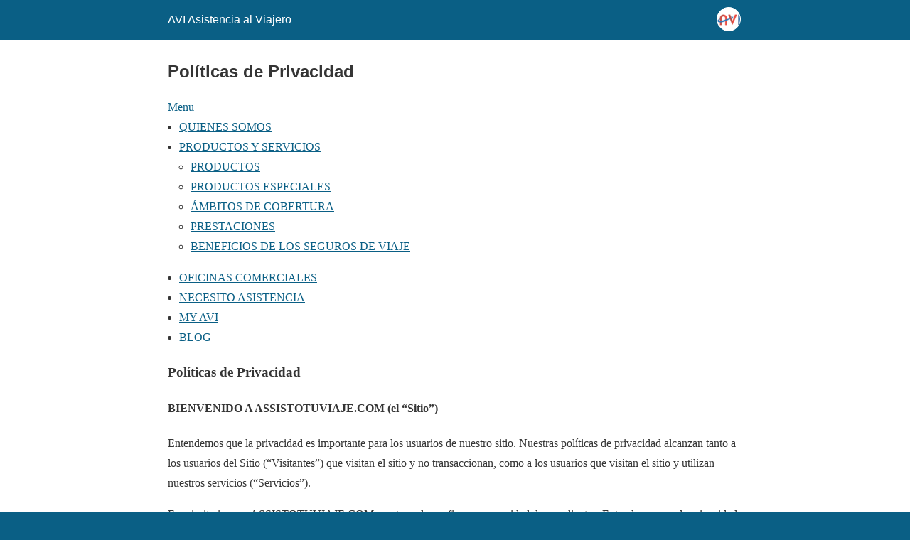

--- FILE ---
content_type: text/html; charset=utf-8
request_url: https://avi-asistenciaalviajero.com/politicas-de-privacidad/?amp=1
body_size: 9677
content:
<!DOCTYPE html>
<html amp lang="es-AR" data-amp-auto-lightbox-disable transformed="self;v=1" i-amphtml-layout="" i-amphtml-no-boilerplate="">
<head><meta charset="utf-8"><meta name="viewport" content="width=device-width,minimum-scale=1"><link rel="preconnect" href="https://cdn.ampproject.org"><style amp-runtime="" i-amphtml-version="012512221826001">html{overflow-x:hidden!important}html.i-amphtml-fie{height:100%!important;width:100%!important}html:not([amp4ads]),html:not([amp4ads]) body{height:auto!important}html:not([amp4ads]) body{margin:0!important}body{-webkit-text-size-adjust:100%;-moz-text-size-adjust:100%;-ms-text-size-adjust:100%;text-size-adjust:100%}html.i-amphtml-singledoc.i-amphtml-embedded{-ms-touch-action:pan-y pinch-zoom;touch-action:pan-y pinch-zoom}html.i-amphtml-fie>body,html.i-amphtml-singledoc>body{overflow:visible!important}html.i-amphtml-fie:not(.i-amphtml-inabox)>body,html.i-amphtml-singledoc:not(.i-amphtml-inabox)>body{position:relative!important}html.i-amphtml-ios-embed-legacy>body{overflow-x:hidden!important;overflow-y:auto!important;position:absolute!important}html.i-amphtml-ios-embed{overflow-y:auto!important;position:static}#i-amphtml-wrapper{overflow-x:hidden!important;overflow-y:auto!important;position:absolute!important;top:0!important;left:0!important;right:0!important;bottom:0!important;margin:0!important;display:block!important}html.i-amphtml-ios-embed.i-amphtml-ios-overscroll,html.i-amphtml-ios-embed.i-amphtml-ios-overscroll>#i-amphtml-wrapper{-webkit-overflow-scrolling:touch!important}#i-amphtml-wrapper>body{position:relative!important;border-top:1px solid transparent!important}#i-amphtml-wrapper+body{visibility:visible}#i-amphtml-wrapper+body .i-amphtml-lightbox-element,#i-amphtml-wrapper+body[i-amphtml-lightbox]{visibility:hidden}#i-amphtml-wrapper+body[i-amphtml-lightbox] .i-amphtml-lightbox-element{visibility:visible}#i-amphtml-wrapper.i-amphtml-scroll-disabled,.i-amphtml-scroll-disabled{overflow-x:hidden!important;overflow-y:hidden!important}amp-instagram{padding:54px 0px 0px!important;background-color:#fff}amp-iframe iframe{box-sizing:border-box!important}[amp-access][amp-access-hide]{display:none}[subscriptions-dialog],body:not(.i-amphtml-subs-ready) [subscriptions-action],body:not(.i-amphtml-subs-ready) [subscriptions-section]{display:none!important}amp-experiment,amp-live-list>[update]{display:none}amp-list[resizable-children]>.i-amphtml-loading-container.amp-hidden{display:none!important}amp-list [fetch-error],amp-list[load-more] [load-more-button],amp-list[load-more] [load-more-end],amp-list[load-more] [load-more-failed],amp-list[load-more] [load-more-loading]{display:none}amp-list[diffable] div[role=list]{display:block}amp-story-page,amp-story[standalone]{min-height:1px!important;display:block!important;height:100%!important;margin:0!important;padding:0!important;overflow:hidden!important;width:100%!important}amp-story[standalone]{background-color:#000!important;position:relative!important}amp-story-page{background-color:#757575}amp-story .amp-active>div,amp-story .i-amphtml-loader-background{display:none!important}amp-story-page:not(:first-of-type):not([distance]):not([active]){transform:translateY(1000vh)!important}amp-autocomplete{position:relative!important;display:inline-block!important}amp-autocomplete>input,amp-autocomplete>textarea{padding:0.5rem;border:1px solid rgba(0,0,0,.33)}.i-amphtml-autocomplete-results,amp-autocomplete>input,amp-autocomplete>textarea{font-size:1rem;line-height:1.5rem}[amp-fx^=fly-in]{visibility:hidden}amp-script[nodom],amp-script[sandboxed]{position:fixed!important;top:0!important;width:1px!important;height:1px!important;overflow:hidden!important;visibility:hidden}
/*# sourceURL=/css/ampdoc.css*/[hidden]{display:none!important}.i-amphtml-element{display:inline-block}.i-amphtml-blurry-placeholder{transition:opacity 0.3s cubic-bezier(0.0,0.0,0.2,1)!important;pointer-events:none}[layout=nodisplay]:not(.i-amphtml-element){display:none!important}.i-amphtml-layout-fixed,[layout=fixed][width][height]:not(.i-amphtml-layout-fixed){display:inline-block;position:relative}.i-amphtml-layout-responsive,[layout=responsive][width][height]:not(.i-amphtml-layout-responsive),[width][height][heights]:not([layout]):not(.i-amphtml-layout-responsive),[width][height][sizes]:not(img):not([layout]):not(.i-amphtml-layout-responsive){display:block;position:relative}.i-amphtml-layout-intrinsic,[layout=intrinsic][width][height]:not(.i-amphtml-layout-intrinsic){display:inline-block;position:relative;max-width:100%}.i-amphtml-layout-intrinsic .i-amphtml-sizer{max-width:100%}.i-amphtml-intrinsic-sizer{max-width:100%;display:block!important}.i-amphtml-layout-container,.i-amphtml-layout-fixed-height,[layout=container],[layout=fixed-height][height]:not(.i-amphtml-layout-fixed-height){display:block;position:relative}.i-amphtml-layout-fill,.i-amphtml-layout-fill.i-amphtml-notbuilt,[layout=fill]:not(.i-amphtml-layout-fill),body noscript>*{display:block;overflow:hidden!important;position:absolute;top:0;left:0;bottom:0;right:0}body noscript>*{position:absolute!important;width:100%;height:100%;z-index:2}body noscript{display:inline!important}.i-amphtml-layout-flex-item,[layout=flex-item]:not(.i-amphtml-layout-flex-item){display:block;position:relative;-ms-flex:1 1 auto;flex:1 1 auto}.i-amphtml-layout-fluid{position:relative}.i-amphtml-layout-size-defined{overflow:hidden!important}.i-amphtml-layout-awaiting-size{position:absolute!important;top:auto!important;bottom:auto!important}i-amphtml-sizer{display:block!important}@supports (aspect-ratio:1/1){i-amphtml-sizer.i-amphtml-disable-ar{display:none!important}}.i-amphtml-blurry-placeholder,.i-amphtml-fill-content{display:block;height:0;max-height:100%;max-width:100%;min-height:100%;min-width:100%;width:0;margin:auto}.i-amphtml-layout-size-defined .i-amphtml-fill-content{position:absolute;top:0;left:0;bottom:0;right:0}.i-amphtml-replaced-content,.i-amphtml-screen-reader{padding:0!important;border:none!important}.i-amphtml-screen-reader{position:fixed!important;top:0px!important;left:0px!important;width:4px!important;height:4px!important;opacity:0!important;overflow:hidden!important;margin:0!important;display:block!important;visibility:visible!important}.i-amphtml-screen-reader~.i-amphtml-screen-reader{left:8px!important}.i-amphtml-screen-reader~.i-amphtml-screen-reader~.i-amphtml-screen-reader{left:12px!important}.i-amphtml-screen-reader~.i-amphtml-screen-reader~.i-amphtml-screen-reader~.i-amphtml-screen-reader{left:16px!important}.i-amphtml-unresolved{position:relative;overflow:hidden!important}.i-amphtml-select-disabled{-webkit-user-select:none!important;-ms-user-select:none!important;user-select:none!important}.i-amphtml-notbuilt,[layout]:not(.i-amphtml-element),[width][height][heights]:not([layout]):not(.i-amphtml-element),[width][height][sizes]:not(img):not([layout]):not(.i-amphtml-element){position:relative;overflow:hidden!important;color:transparent!important}.i-amphtml-notbuilt:not(.i-amphtml-layout-container)>*,[layout]:not([layout=container]):not(.i-amphtml-element)>*,[width][height][heights]:not([layout]):not(.i-amphtml-element)>*,[width][height][sizes]:not([layout]):not(.i-amphtml-element)>*{display:none}amp-img:not(.i-amphtml-element)[i-amphtml-ssr]>img.i-amphtml-fill-content{display:block}.i-amphtml-notbuilt:not(.i-amphtml-layout-container),[layout]:not([layout=container]):not(.i-amphtml-element),[width][height][heights]:not([layout]):not(.i-amphtml-element),[width][height][sizes]:not(img):not([layout]):not(.i-amphtml-element){color:transparent!important;line-height:0!important}.i-amphtml-ghost{visibility:hidden!important}.i-amphtml-element>[placeholder],[layout]:not(.i-amphtml-element)>[placeholder],[width][height][heights]:not([layout]):not(.i-amphtml-element)>[placeholder],[width][height][sizes]:not([layout]):not(.i-amphtml-element)>[placeholder]{display:block;line-height:normal}.i-amphtml-element>[placeholder].amp-hidden,.i-amphtml-element>[placeholder].hidden{visibility:hidden}.i-amphtml-element:not(.amp-notsupported)>[fallback],.i-amphtml-layout-container>[placeholder].amp-hidden,.i-amphtml-layout-container>[placeholder].hidden{display:none}.i-amphtml-layout-size-defined>[fallback],.i-amphtml-layout-size-defined>[placeholder]{position:absolute!important;top:0!important;left:0!important;right:0!important;bottom:0!important;z-index:1}amp-img[i-amphtml-ssr]:not(.i-amphtml-element)>[placeholder]{z-index:auto}.i-amphtml-notbuilt>[placeholder]{display:block!important}.i-amphtml-hidden-by-media-query{display:none!important}.i-amphtml-element-error{background:red!important;color:#fff!important;position:relative!important}.i-amphtml-element-error:before{content:attr(error-message)}i-amp-scroll-container,i-amphtml-scroll-container{position:absolute;top:0;left:0;right:0;bottom:0;display:block}i-amp-scroll-container.amp-active,i-amphtml-scroll-container.amp-active{overflow:auto;-webkit-overflow-scrolling:touch}.i-amphtml-loading-container{display:block!important;pointer-events:none;z-index:1}.i-amphtml-notbuilt>.i-amphtml-loading-container{display:block!important}.i-amphtml-loading-container.amp-hidden{visibility:hidden}.i-amphtml-element>[overflow]{cursor:pointer;position:relative;z-index:2;visibility:hidden;display:initial;line-height:normal}.i-amphtml-layout-size-defined>[overflow]{position:absolute}.i-amphtml-element>[overflow].amp-visible{visibility:visible}template{display:none!important}.amp-border-box,.amp-border-box *,.amp-border-box :after,.amp-border-box :before{box-sizing:border-box}amp-pixel{display:none!important}amp-analytics,amp-auto-ads,amp-story-auto-ads{position:fixed!important;top:0!important;width:1px!important;height:1px!important;overflow:hidden!important;visibility:hidden}amp-story{visibility:hidden!important}html.i-amphtml-fie>amp-analytics{position:initial!important}[visible-when-invalid]:not(.visible),form [submit-error],form [submit-success],form [submitting]{display:none}amp-accordion{display:block!important}@media (min-width:1px){:where(amp-accordion>section)>:first-child{margin:0;background-color:#efefef;padding-right:20px;border:1px solid #dfdfdf}:where(amp-accordion>section)>:last-child{margin:0}}amp-accordion>section{float:none!important}amp-accordion>section>*{float:none!important;display:block!important;overflow:hidden!important;position:relative!important}amp-accordion,amp-accordion>section{margin:0}amp-accordion:not(.i-amphtml-built)>section>:last-child{display:none!important}amp-accordion:not(.i-amphtml-built)>section[expanded]>:last-child{display:block!important}
/*# sourceURL=/css/ampshared.css*/</style><meta name="amp-to-amp-navigation" content="AMP-Redirect-To; AMP.navigateTo"><meta property="og:locale" content="es_ES"><meta property="og:type" content="article"><meta property="og:title" content="Políticas de Privacidad - AVI Asistencia al Viajero"><meta property="og:url" content="https://avi-asistenciaalviajero.com/politicas-de-privacidad/"><meta property="og:site_name" content="AVI Asistencia al Viajero"><meta property="article:modified_time" content="2019-01-18T21:17:59+00:00"><meta name="twitter:card" content="summary_large_image"><meta name="robots" content="index, follow, max-image-preview:large, max-snippet:-1, max-video-preview:-1"><meta name="generator" content="AMP Plugin v2.5.3; mode=reader; theme=legacy"><meta name="generator" content="WordPress 6.0.8"><script async="" src="https://cdn.ampproject.org/v0.mjs" type="module" crossorigin="anonymous"></script><script async nomodule src="https://cdn.ampproject.org/v0.js" crossorigin="anonymous"></script><script src="https://cdn.ampproject.org/v0/amp-analytics-0.1.mjs" async="" custom-element="amp-analytics" type="module" crossorigin="anonymous"></script><script async nomodule src="https://cdn.ampproject.org/v0/amp-analytics-0.1.js" crossorigin="anonymous" custom-element="amp-analytics"></script><style amp-custom="">#amp-mobile-version-switcher{left:0;position:absolute;width:100%;z-index:100}#amp-mobile-version-switcher>a{background-color:#444;border:0;color:#eaeaea;display:block;font-family:-apple-system,BlinkMacSystemFont,Segoe UI,Roboto,Oxygen-Sans,Ubuntu,Cantarell,Helvetica Neue,sans-serif;font-size:16px;font-weight:600;padding:15px 0;text-align:center;-webkit-text-decoration:none;text-decoration:none}#amp-mobile-version-switcher>a:active,#amp-mobile-version-switcher>a:focus,#amp-mobile-version-switcher>a:hover{-webkit-text-decoration:underline;text-decoration:underline}:where(.wp-block-columns.has-background){padding:1.25em 2.375em}ul{box-sizing:border-box}:where(p.has-text-color:not(.has-link-color)) a{color:inherit}:root{--wp--preset--font-size--normal:16px;--wp--preset--font-size--huge:42px}html :where(.has-border-color),html :where([data-amp-original-style*=border-width]){border-style:solid}html :where(amp-img[class*=wp-image-]),html :where(amp-anim[class*=wp-image-]){height:auto;max-width:100%}:where(.wp-block-group.has-background){padding:1.25em 2.375em}amp-img.amp-wp-enforced-sizes{object-fit:contain}amp-img img,amp-img noscript{image-rendering:inherit;object-fit:inherit;object-position:inherit}.amp-wp-enforced-sizes{max-width:100%;margin:0 auto}html{background:#0a5f85}body{background:#fff;color:#353535;font-family:Georgia,"Times New Roman",Times,Serif;font-weight:300;line-height:1.75}p,ul{margin:0 0 1em;padding:0}a,a:visited{color:#0a5f85}a:hover,a:active,a:focus{color:#353535}.amp-wp-header div,.amp-wp-title,.amp-wp-footer p,.back-to-top{font-family:-apple-system,BlinkMacSystemFont,"Segoe UI","Roboto","Oxygen-Sans","Ubuntu","Cantarell","Helvetica Neue",sans-serif}.amp-wp-header{background-color:#0a5f85}.amp-wp-header div{color:#fff;font-size:1em;font-weight:400;margin:0 auto;max-width:calc(840px - 32px);padding:.875em 16px;position:relative}.amp-wp-header a{color:#fff;text-decoration:none}.amp-wp-header .amp-wp-site-icon{background-color:#fff;border:1px solid #fff;border-radius:50%;position:absolute;right:18px;top:10px}.amp-wp-article{color:#353535;font-weight:400;margin:1.5em auto;max-width:840px;overflow-wrap:break-word;word-wrap:break-word}.amp-wp-article-header{align-items:center;align-content:stretch;display:flex;flex-wrap:wrap;justify-content:space-between;margin:1.5em 16px 0}.amp-wp-title{color:#353535;display:block;flex:1 0 100%;font-weight:900;margin:0 0 .625em;width:100%}.amp-wp-article-content{margin:0 16px}.amp-wp-article-content ul{margin-left:1em}.amp-wp-article-content amp-img{margin:0 auto}.amp-wp-footer{border-top:1px solid #c2c2c2;margin:calc(1.5em - 1px) 0 0}.amp-wp-footer div{margin:0 auto;max-width:calc(840px - 32px);padding:1.25em 16px 1.25em;position:relative}.amp-wp-footer h2{font-size:1em;line-height:1.375em;margin:0 0 .5em}.amp-wp-footer p{color:#696969;font-size:.8em;line-height:1.5em;margin:0 85px 0 0}.amp-wp-footer a{text-decoration:none}.back-to-top{bottom:1.275em;font-size:.8em;font-weight:600;line-height:2em;position:absolute;right:16px}.amp-wp-8527c11:not(#_#_#_#_#_){background-repeat:no-repeat;background-image:url("https://avi-asistenciaalviajero.com/wp-content/uploads/2018/11/fondito.jpg");background-attachment:scroll;background-position:center center}.amp-wp-d8ebbac:not(#_#_#_#_#_){background:#d4473d;padding:20px;background-color:#d4473d;border-radius:0px}.amp-wp-23eaca3:not(#_#_#_#_#_){width:300;border-color:#fff}.amp-wp-3f50629:not(#_#_#_#_#_){height:50px}.amp-wp-0c838b8:not(#_#_#_#_#_){font-size:16px;color:#fff}.amp-wp-dde3ecd:not(#_#_#_#_#_){margin-top:30px;margin-bottom:30px}.amp-wp-677fffe:not(#_#_#_#_#_){width:100%;border-color:#fff}.amp-wp-2affafd:not(#_#_#_#_#_){font-size:30px;line-height:30px}

/*# sourceURL=amp-custom.css */</style><link rel="canonical" href="https://avi-asistenciaalviajero.com/politicas-de-privacidad/"><script type="application/ld+json" class="yoast-schema-graph">{"@context":"https://schema.org","@graph":[{"@type":"WebPage","@id":"https://avi-asistenciaalviajero.com/politicas-de-privacidad/","url":"https://avi-asistenciaalviajero.com/politicas-de-privacidad/","name":"Políticas de Privacidad - AVI Asistencia al Viajero","isPartOf":{"@id":"https://avi-asistenciaalviajero.com/#website"},"datePublished":"2018-09-06T18:28:15+00:00","dateModified":"2019-01-18T21:17:59+00:00","breadcrumb":{"@id":"https://avi-asistenciaalviajero.com/politicas-de-privacidad/#breadcrumb"},"inLanguage":"es-AR","potentialAction":[{"@type":"ReadAction","target":["https://avi-asistenciaalviajero.com/politicas-de-privacidad/"]}]},{"@type":"BreadcrumbList","@id":"https://avi-asistenciaalviajero.com/politicas-de-privacidad/#breadcrumb","itemListElement":[{"@type":"ListItem","position":1,"name":"Inicio","item":"https://avi-asistenciaalviajero.com/"},{"@type":"ListItem","position":2,"name":"Políticas de Privacidad"}]},{"@type":"WebSite","@id":"https://avi-asistenciaalviajero.com/#website","url":"https://avi-asistenciaalviajero.com/","name":"AVI Asistencia al Viajero","description":"Aseguramos tu tranquilidad las 24hs en todo el mundo","potentialAction":[{"@type":"SearchAction","target":{"@type":"EntryPoint","urlTemplate":"https://avi-asistenciaalviajero.com/?s={search_term_string}"},"query-input":"required name=search_term_string"}],"inLanguage":"es-AR"}]}</script><title>Políticas de Privacidad - AVI Asistencia al Viajero</title></head>

<body class="">

<header id="top" class="amp-wp-header">
	<div>
		<a href="https://avi-asistenciaalviajero.com/?amp=1">
										<amp-img src="https://avi-asistenciaalviajero.com/wp-content/uploads/2023/04/cropped-favicon-32x32.png" width="32" height="32" class="amp-wp-site-icon amp-wp-enforced-sizes i-amphtml-layout-intrinsic i-amphtml-layout-size-defined" data-hero-candidate="" alt="Site icon" layout="intrinsic" data-hero i-amphtml-ssr i-amphtml-layout="intrinsic"><i-amphtml-sizer slot="i-amphtml-svc" class="i-amphtml-sizer"><img alt="" aria-hidden="true" class="i-amphtml-intrinsic-sizer" role="presentation" src="[data-uri]"></i-amphtml-sizer><img class="i-amphtml-fill-content i-amphtml-replaced-content" decoding="async" alt="Site icon" src="https://avi-asistenciaalviajero.com/wp-content/uploads/2023/04/cropped-favicon-32x32.png"></amp-img>
						<span class="amp-site-title">
				AVI Asistencia al Viajero			</span>
		</a>
	</div>
</header>

<article class="amp-wp-article">
	<header class="amp-wp-article-header">
		<h1 class="amp-wp-title">Políticas de Privacidad</h1>
	</header>

	
	<div class="amp-wp-article-content">
		<div id="sub_menu1" class="av-submenu-container footer_color  avia-builder-el-0  el_before_av_section  avia-builder-el-first   container_wrap fullsize"><div class="container av-menu-mobile-active "><a href="#" class="mobile_menu_toggle" aria-hidden="true" data-av_icon="" data-av_iconfont="entypo-fontello"><span class="av-current-placeholder">Menu</span></a><ul id="menu-menu" class="av-subnav-menu av-submenu-pos-center"><li id="menu-item-171" class="menu-item menu-item-type-custom menu-item-object-custom menu-item-top-level menu-item-top-level-1"><a href="/nosotros?amp=1" itemprop="url"><span class="avia-bullet"></span><span class="avia-menu-text">QUIENES SOMOS</span><span class="avia-menu-fx"><span class="avia-arrow-wrap"><span class="avia-arrow"></span></span></span></a></li>
<li id="menu-item-172" class="menu-item menu-item-type-custom menu-item-object-custom menu-item-has-children menu-item-top-level menu-item-top-level-2"><a href="/productos-y-servicios?amp=1" itemprop="url"><span class="avia-bullet"></span><span class="avia-menu-text">PRODUCTOS Y SERVICIOS</span><span class="avia-menu-fx"><span class="avia-arrow-wrap"><span class="avia-arrow"></span></span></span></a>


<ul class="sub-menu">
	<li id="menu-item-190" class="menu-item menu-item-type-custom menu-item-object-custom"><a href="/productos-y-servicios/seguro-de-viaje/productos/?amp=1" itemprop="url"><span class="avia-bullet"></span><span class="avia-menu-text">PRODUCTOS</span></a></li>
	<li id="menu-item-1618" class="menu-item menu-item-type-post_type menu-item-object-page"><a href="https://avi-asistenciaalviajero.com/productos-y-servicios/seguro-de-viaje/productos-especiales/?amp=1" itemprop="url"><span class="avia-bullet"></span><span class="avia-menu-text">PRODUCTOS ESPECIALES</span></a></li>
	<li id="menu-item-1617" class="menu-item menu-item-type-post_type menu-item-object-page"><a href="https://avi-asistenciaalviajero.com/productos-y-servicios/ambitos-de-cobertura/?amp=1" itemprop="url"><span class="avia-bullet"></span><span class="avia-menu-text">ÁMBITOS DE COBERTURA</span></a></li>
	<li id="menu-item-191" class="menu-item menu-item-type-custom menu-item-object-custom"><a href="/productos-y-servicios/asistencia-al-viajero/prestaciones/?amp=1" itemprop="url"><span class="avia-bullet"></span><span class="avia-menu-text">PRESTACIONES</span></a></li>
	<li id="menu-item-1619" class="menu-item menu-item-type-post_type menu-item-object-page"><a href="https://avi-asistenciaalviajero.com/productos-y-servicios/asistencia-al-viajero/prestaciones/beneficios-de-los-seguros-de-viaje/?amp=1" itemprop="url"><span class="avia-bullet"></span><span class="avia-menu-text">BENEFICIOS DE LOS SEGUROS DE VIAJE</span></a></li>
</ul>
</li>
<li id="menu-item-173" class="menu-item menu-item-type-custom menu-item-object-custom menu-item-top-level menu-item-top-level-3"><a href="/oficinas-comerciales?amp=1" itemprop="url"><span class="avia-bullet"></span><span class="avia-menu-text">OFICINAS COMERCIALES</span><span class="avia-menu-fx"><span class="avia-arrow-wrap"><span class="avia-arrow"></span></span></span></a></li>
<li id="menu-item-174" class="menu-item menu-item-type-custom menu-item-object-custom menu-item-top-level menu-item-top-level-4"><a href="/necesito-asistencia-en-viaje?amp=1" itemprop="url"><span class="avia-bullet"></span><span class="avia-menu-text">NECESITO ASISTENCIA</span><span class="avia-menu-fx"><span class="avia-arrow-wrap"><span class="avia-arrow"></span></span></span></a></li>
<li id="menu-item-175" class="menu-item menu-item-type-custom menu-item-object-custom menu-item-top-level menu-item-top-level-5"><a href="/myassisto?amp=1" itemprop="url"><span class="avia-bullet"></span><span class="avia-menu-text">MY AVI</span><span class="avia-menu-fx"><span class="avia-arrow-wrap"><span class="avia-arrow"></span></span></span></a></li>
<li id="menu-item-2718" class="menu-item menu-item-type-post_type menu-item-object-page menu-item-top-level menu-item-top-level-6"><a href="https://avi-asistenciaalviajero.com/blog/?amp=1" itemprop="url"><span class="avia-bullet"></span><span class="avia-menu-text">BLOG</span><span class="avia-menu-fx"><span class="avia-arrow-wrap"><span class="avia-arrow"></span></span></span></a></li>
</ul></div></div>
<div id="av_section_1" class="avia-section main_color avia-section-default avia-no-border-styling avia-full-stretch avia-bg-style-scroll  avia-builder-el-1  el_after_av_submenu  avia-builder-el-last    av-minimum-height av-minimum-height-100 container_wrap fullsize amp-wp-8527c11" data-section-bg-repeat="stretch" data-amp-original-style="background-repeat: no-repeat; background-image: url(https://avi-asistenciaalviajero.com/wp-content/uploads/2018/11/fondito.jpg);background-attachment: scroll; background-position: center center;"><div class="container"><div class="template-page content  av-content-full alpha units"><div class="post-entry post-entry-type-page post-entry-538"><div class="entry-content-wrapper clearfix">
<div class="flex_column_table av-equal-height-column-flextable -flextable"><div class="flex_column av_one_full  av-animated-generic fade-in  flex_column_table_cell av-equal-height-column av-align-top first  avia-builder-el-2  avia-builder-el-no-sibling    amp-wp-d8ebbac" data-amp-original-style="background: #d4473d; padding:20px; background-color:#d4473d; border-radius:0px;"><section class="av_textblock_section " itemscope="itemscope" itemtype="https://schema.org/CreativeWork"><div class="avia_textblock  av_inherit_color  amp-wp-0c838b8" itemprop="text" data-amp-original-style="font-size:16px; color:#ffffff;"><h1><strong>Políticas de Privacidad</strong></h1>
</div></section>
<div class="hr hr-custom hr-center hr-icon-no   avia-builder-el-4  el_after_av_textblock  el_before_av_textblock   amp-wp-dde3ecd" data-amp-original-style="margin-top:30px; margin-bottom:30px;"><span class="hr-inner   inner-border-av-border-fat amp-wp-23eaca3" data-amp-original-style="width:300; border-color:#ffffff;"><span class="hr-inner-style"></span></span></div>
<section class="av_textblock_section " itemscope="itemscope" itemtype="https://schema.org/CreativeWork"><div class="avia_textblock  " itemprop="text"><div class="page" title="Page 1">
<div class="layoutArea">
<div class="column">
<div class="page" title="Page 1">
<div class="layoutArea">
<div class="column">
<h4>BIENVENIDO A ASSISTOTUVIAJE.COM (el “Sitio”)</h4>
</div>
</div>
</div>
</div>
</div>
</div>
</div></section>
<section class="av_textblock_section " itemscope="itemscope" itemtype="https://schema.org/CreativeWork"><div class="avia_textblock  av_inherit_color  amp-wp-0c838b8" itemprop="text" data-amp-original-style="font-size:16px; color:#ffffff;"><p>Entendemos que la privacidad es importante para los usuarios de nuestro sitio. Nuestras políticas de privacidad alcanzan tanto a los usuarios del Sitio (“Visitantes”) que visitan el sitio y no transaccionan, como a los usuarios que visitan el sitio y utilizan nuestros servicios (“Servicios”).</p>
<p>Es prioritario para ASSISTOTUVIAJE.COM mantener la confianza y seguridad de sus clientes. Entendemos que la privacidad de información es un asunto importante para los clientes y visitantes de nuestro sitio. Ya sea usted un cliente de ASSISTOTUVIAJE.COM o simplemente este visitando nuestro sitio, queremos que usted entienda como protegemos su privacidad en el caso que recolectemos y utilicemos información suya, y los pasos que tomamos para salvaguardar dicha información.</p>
</div></section>
<div class="hr hr-invisible   avia-builder-el-7  el_after_av_textblock  el_before_av_textblock   amp-wp-3f50629" data-amp-original-style="height:50px"><span class="hr-inner "><span class="hr-inner-style"></span></span></div>
<section class="av_textblock_section " itemscope="itemscope" itemtype="https://schema.org/CreativeWork"><div class="avia_textblock  " itemprop="text"><div class="layoutArea">
<div class="column">
<div class="page" title="Page 1">
<div class="layoutArea">
<div class="column">
<h4>INFORMACIÓN DE IDENTIFICACIÓN PERSONAL</h4>
</div>
</div>
</div>
</div>
</div>
</div></section>
<section class="av_textblock_section " itemscope="itemscope" itemtype="https://schema.org/CreativeWork"><div class="avia_textblock  av_inherit_color  amp-wp-0c838b8" itemprop="text" data-amp-original-style="font-size:16px; color:#ffffff;"><div class="page" title="Page 1">
<div class="layoutArea">
<div class="column">
<p>Refiera a cualquier información que identifique o se pueda utilizar para identificar, contactar o localizar a la persona a la que pertenece dicha información, incluyendo pero no limitado a, nombre, dirección, número telefónico, número de fax, dirección de correo electrónico, los perfiles financieros, documento, información de tarjeta de crédito. La Información de Identificación personal no incluye la información que se recoge de forma anónima (es decir, sin la identificación del usuario individual) o información demográfica no conectada a un individuo identificado.</p>
</div>
</div>
</div>
</div></section>
<div class="hr hr-invisible   avia-builder-el-10  el_after_av_textblock  el_before_av_textblock   amp-wp-3f50629" data-amp-original-style="height:50px"><span class="hr-inner "><span class="hr-inner-style"></span></span></div>
<section class="av_textblock_section " itemscope="itemscope" itemtype="https://schema.org/CreativeWork"><div class="avia_textblock  " itemprop="text"><div class="layoutArea">
<div class="column">
<div class="page" title="Page 1">
<div class="layoutArea">
<div class="column">
<h4>¿ES SEGURO ESTE SITIO?</h4>
</div>
</div>
</div>
</div>
</div>
</div></section>
<section class="av_textblock_section " itemscope="itemscope" itemtype="https://schema.org/CreativeWork"><div class="avia_textblock  av_inherit_color  amp-wp-0c838b8" itemprop="text" data-amp-original-style="font-size:16px; color:#ffffff;"><div class="page" title="Page 1">
<div class="layoutArea">
<div class="column">
<div class="page" title="Page 1">
<div class="layoutArea">
<div class="column">
<p>Si, el sitio es seguro. Al enviar datos privados o personales como el número de tarjeta de crédito o dirección residencial al ordenar sus pólizas en esta página web, tenga la tranquilidad de que la transacción es segura.</p>
<p>Su información personal y la información de tarjetas de crédito están protegidas con Secure Sockets Layer (SSL), tecnología de bloqueo que se activa antes que los datos sean enviados a través del Internet (certificado de seguridad).</p>
</div>
</div>
</div>
</div>
</div>
</div>
</div></section>
<div class="avia-image-container  av-styling-    avia-builder-el-13  el_after_av_textblock  el_before_av_textblock   avia-align-center " itemprop="ImageObject" itemscope="itemscope" itemtype="https://schema.org/ImageObject"><div class="avia-image-container-inner"><div class="avia-image-overlay-wrap"><amp-img class="avia_image amp-wp-enforced-sizes i-amphtml-layout-intrinsic i-amphtml-layout-size-defined" src="https://avi-asistenciaalviajero.com/wp-content/uploads/2018/08/secure-x2.png" alt="" title="secure-x2" height="65" width="156" itemprop="thumbnailUrl" layout="intrinsic" i-amphtml-layout="intrinsic"><i-amphtml-sizer slot="i-amphtml-svc" class="i-amphtml-sizer"><img alt="" aria-hidden="true" class="i-amphtml-intrinsic-sizer" role="presentation" src="[data-uri]"></i-amphtml-sizer><noscript><img src="https://avi-asistenciaalviajero.com/wp-content/uploads/2018/08/secure-x2.png" alt="" title="secure-x2" height="65" width="156" itemprop="thumbnailUrl"></noscript></amp-img></div></div></div>
<section class="av_textblock_section " itemscope="itemscope" itemtype="https://schema.org/CreativeWork"><div class="avia_textblock  av_inherit_color  amp-wp-0c838b8" itemprop="text" data-amp-original-style="font-size:16px; color:#ffffff;"><div class="page" title="Page 1">
<div class="layoutArea">
<div class="column">
<div class="page" title="Page 1">
<div class="layoutArea">
<div class="column">
<div class="page" title="Page 1">
<div class="layoutArea">
<div class="column">
<p>Puede determinar si la página que está viendo utiliza la tecnología SSL al ver el ícono del “candado” en la esquina inferior derecha, en la barra de estado del buscador.</p>
<p>Consulte sobre “Preguntas Frecuentes” acerca de la tecnología SSL.</p>
</div>
</div>
</div>
</div>
</div>
</div>
</div>
</div>
</div>
</div></section>
<div class="hr hr-invisible   avia-builder-el-15  el_after_av_textblock  el_before_av_textblock   amp-wp-3f50629" data-amp-original-style="height:50px"><span class="hr-inner "><span class="hr-inner-style"></span></span></div>
<section class="av_textblock_section " itemscope="itemscope" itemtype="https://schema.org/CreativeWork"><div class="avia_textblock  " itemprop="text"><div class="layoutArea">
<div class="column">
<div class="page" title="Page 1">
<div class="layoutArea">
<div class="column">
<h4>INFORMACIÓN GENERAL ACERCA DE SU VISITA A WWW.ASSISTOTUVIAJE.COM:</h4>
</div>
</div>
</div>
</div>
</div>
</div></section>
<section class="av_textblock_section " itemscope="itemscope" itemtype="https://schema.org/CreativeWork"><div class="avia_textblock  av_inherit_color  amp-wp-0c838b8" itemprop="text" data-amp-original-style="font-size:16px; color:#ffffff;"><div class="page" title="Page 1">
<div class="layoutArea">
<div class="column">
<div class="page" title="Page 1">
<div class="layoutArea">
<div class="column">
<div class="page" title="Page 2">
<div class="layoutArea">
<div class="column">
<p>En ASSISTOTUVIAJE.COM, ninguna información personal o información de cuenta es tomada de los servidores cuando un cliente o visitante accede las áreas públicas de nuestro sitio. Aunque utilizamos datos recolectados del sitio para mejorar el contenido y los servicios ofrecidos a nuestros visitantes, tales datos son tomados colectiva y anónimamente y no asociamos información personal con la recolección de estos datos. Datos recolectados pueden incluir: la cantidad de visitantes a nuestro site, las páginas que visitan, el tiempo de duración de su visita, y el nombre del site de donde proviene el visitante (por ejemplo: yahoo.com).</p>
</div>
</div>
</div>
</div>
</div>
</div>
</div>
</div>
</div>
</div></section>
<div class="hr hr-invisible   avia-builder-el-18  el_after_av_textblock  el_before_av_textblock   amp-wp-3f50629" data-amp-original-style="height:50px"><span class="hr-inner "><span class="hr-inner-style"></span></span></div>
<section class="av_textblock_section " itemscope="itemscope" itemtype="https://schema.org/CreativeWork"><div class="avia_textblock  " itemprop="text"><div class="column">
<div class="page" title="Page 1">
<div class="layoutArea">
<div class="column">
<h4>LINKS</h4>
</div>
</div>
</div>
</div>
</div></section>
<section class="av_textblock_section " itemscope="itemscope" itemtype="https://schema.org/CreativeWork"><div class="avia_textblock  av_inherit_color  amp-wp-0c838b8" itemprop="text" data-amp-original-style="font-size:16px; color:#ffffff;"><div class="page" title="Page 1">
<div class="layoutArea">
<div class="column">
<div class="page" title="Page 1">
<div class="layoutArea">
<div class="column">
<div class="page" title="Page 2">
<div class="layoutArea">
<div class="column">
<div class="page" title="Page 2">
<div class="layoutArea">
<div class="column">
<p>El website de ASSISTOTUVIAJE.COM puede contener links a otros sitios, y otros sitios pueden enlazar a nuestro sitio. Websites que enlazan a nuestro sitio pueden tener prácticas de privacidad diferentes a las nuestras. Esta Declaración de Privacidad del Website aplica solamente a la información recolectada en nuestro sitio.</p>
<p>ASSISTOTUVIAJE.COM no es responsable por las políticas de privacidad o el contenido de los sitios accedidos por medio de enlaces en nuestro sitio, y no tenemos control sobre el uso o protección de la información provista por usted o recolectada por esos sitios.</p>
<p>Si elige acceder a otros sitios por medio de un enlace, puede que se le pida registrarse u otra información. Por favor tenga en cuenta que la información que usted provee es a un tercer partido, y debe familiarizarse con la política de privacidad provista por ese tercer partido.</p>
</div>
</div>
</div>
</div>
</div>
</div>
</div>
</div>
</div>
</div>
</div>
</div>
</div></section>
<div class="hr hr-invisible   avia-builder-el-21  el_after_av_textblock  el_before_av_textblock   amp-wp-3f50629" data-amp-original-style="height:50px"><span class="hr-inner "><span class="hr-inner-style"></span></span></div>
<section class="av_textblock_section " itemscope="itemscope" itemtype="https://schema.org/CreativeWork"><div class="avia_textblock  " itemprop="text"><div class="column">
<div class="page" title="Page 1">
<div class="layoutArea">
<div class="column">
<h4>INFORMACIÓN PERSONAL NO-PÚBLICA:</h4>
</div>
</div>
</div>
</div>
</div></section>
<section class="av_textblock_section " itemscope="itemscope" itemtype="https://schema.org/CreativeWork"><div class="avia_textblock  av_inherit_color  amp-wp-0c838b8" itemprop="text" data-amp-original-style="font-size:16px; color:#ffffff;"><div class="page" title="Page 1">
<div class="layoutArea">
<div class="column">
<div class="page" title="Page 1">
<div class="layoutArea">
<div class="column">
<div class="page" title="Page 2">
<div class="layoutArea">
<div class="column">
<div class="page" title="Page 2">
<div class="layoutArea">
<div class="column">
<div class="page" title="Page 2">
<div class="layoutArea">
<div class="column">
<p>En el caso que un visitante de ASSISTOTUVIAJE.COM provea información personal no-publica (por ejemplo: nombre, dirección, número de teléfono, dirección de e-mail) con el propósito de recibir información acerca de nuestros productos y servicios, o si usted es un cliente de ASSISTOTUVIAJE.COM y obtenemos información personal de usted o de otras fuentes de información no-publica para proveerle nuestros productos y servicios, tomamos los siguientes pasos para salvaguardar tal información personal.</p>
<p>Procedimientos para seguridad:</p>
<p>ASSISTOTUVIAJE.COM limita el acceso a su información personal a la Gerencia y a aquellos empleados que necesitan saber esa información para poder proveer los productos y servicios que usted recibe de nosotros.</p>
</div>
</div>
</div>
</div>
</div>
</div>
</div>
</div>
</div>
</div>
</div>
</div>
</div>
</div>
</div>
</div></section>
<div class="hr hr-invisible   avia-builder-el-24  el_after_av_textblock  el_before_av_textblock   amp-wp-3f50629" data-amp-original-style="height:50px"><span class="hr-inner "><span class="hr-inner-style"></span></span></div>
<section class="av_textblock_section " itemscope="itemscope" itemtype="https://schema.org/CreativeWork"><div class="avia_textblock  " itemprop="text"><div class="column">
<div class="page" title="Page 1">
<div class="layoutArea">
<div class="column">
<h4>¿QUÉ OPCIONES ESTÁN DISPONIBLES PARA LOS VISITANTES RESPECTO A LA RECOPILACIÓN, USO Y DISTRIBUCIÓN DE LA INFORMACIÓN?</h4>
</div>
</div>
</div>
</div>
</div></section>
<section class="av_textblock_section " itemscope="itemscope" itemtype="https://schema.org/CreativeWork"><div class="avia_textblock  av_inherit_color  amp-wp-0c838b8" itemprop="text" data-amp-original-style="font-size:16px; color:#ffffff;"><div class="page" title="Page 1">
<div class="layoutArea">
<div class="column">
<div class="page" title="Page 1">
<div class="layoutArea">
<div class="column">
<div class="page" title="Page 2">
<div class="layoutArea">
<div class="column">
<div class="page" title="Page 2">
<div class="layoutArea">
<div class="column">
<div class="page" title="Page 2">
<div class="layoutArea">
<div class="column">
<div class="page" title="Page 2">
<div class="layoutArea">
<div class="column">
<p>Los visitantes y clientes pueden optar por no recibir información no solicitada o de ser contactados por nosotros y / o nuestros proveedores y organismos afiliados al responder a mensajes de correo electrónico con las instrucciones, o contactándonos en <a href="mailto:INFO@ASSISTOTUVIAJE.COM">INFO@ASSISTOTUVIAJE.COM</a></p>
</div>
</div>
</div>
</div>
</div>
</div>
</div>
</div>
</div>
</div>
</div>
</div>
</div>
</div>
</div>
</div>
</div>
</div>
</div></section>
<div class="hr hr-invisible   avia-builder-el-27  el_after_av_textblock  el_before_av_textblock   amp-wp-3f50629" data-amp-original-style="height:50px"><span class="hr-inner "><span class="hr-inner-style"></span></span></div>
<section class="av_textblock_section " itemscope="itemscope" itemtype="https://schema.org/CreativeWork"><div class="avia_textblock  " itemprop="text"><div class="column">
<div class="page" title="Page 1">
<div class="layoutArea">
<div class="column">
<h4>¿PUEDE UN VISITANTE SUPRIMIR O DESACTIVAR LA INFORMACIÓN DE IDENTIFICACIÓN PERSONAL RECOGIDA POR EL SITIO?</h4>
</div>
</div>
</div>
</div>
</div></section>
<section class="av_textblock_section " itemscope="itemscope" itemtype="https://schema.org/CreativeWork"><div class="avia_textblock  av_inherit_color  amp-wp-0c838b8" itemprop="text" data-amp-original-style="font-size:16px; color:#ffffff;"><div class="page" title="Page 1">
<div class="layoutArea">
<div class="column">
<div class="page" title="Page 1">
<div class="layoutArea">
<div class="column">
<div class="page" title="Page 2">
<div class="layoutArea">
<div class="column">
<div class="page" title="Page 2">
<div class="layoutArea">
<div class="column">
<div class="page" title="Page 2">
<div class="layoutArea">
<div class="column">
<div class="page" title="Page 2">
<div class="layoutArea">
<div class="column">
<div class="page" title="Page 2">
<div class="layoutArea">
<div class="column">
<p>Ofrecemos a los visitantes y clientes un mecanismo para eliminar / desactivar la información de identificación personal de la base de datos del sitio poniéndose en contacto con <a href="mailto:INFO@ASSISTOTUVIAJE.COM">INFO@ASSISTOTUVIAJE.COM</a>. Sin embargo, debido a las copias de seguridad y registros de eliminación, puede ser imposible eliminar la entrada de un visitante sin la retención de cierta información residual. Un individuo que solicite la eliminación de la información de identificación personal tendrá esta información suprimida funcionalmente, y no vamos a vender, transferir o utilizar la información de identificación personal sobre dicha persona en adelante.</p>
</div>
</div>
</div>
</div>
</div>
</div>
</div>
</div>
</div>
</div>
</div>
</div>
</div>
</div>
</div>
</div>
</div>
</div>
</div>
</div>
</div>
</div></section>
<div class="hr hr-invisible   avia-builder-el-30  el_after_av_textblock  el_before_av_textblock   amp-wp-3f50629" data-amp-original-style="height:50px"><span class="hr-inner "><span class="hr-inner-style"></span></span></div>
<section class="av_textblock_section " itemscope="itemscope" itemtype="https://schema.org/CreativeWork"><div class="avia_textblock  " itemprop="text"><div class="column">
<div class="page" title="Page 1">
<div class="layoutArea">
<div class="column">
<h4>¿QUÉ SUCEDE SI CAMBIA LA POLÍTICA DE PRIVACIDAD?</h4>
</div>
</div>
</div>
</div>
</div></section>
<section class="av_textblock_section " itemscope="itemscope" itemtype="https://schema.org/CreativeWork"><div class="avia_textblock  av_inherit_color  amp-wp-0c838b8" itemprop="text" data-amp-original-style="font-size:16px; color:#ffffff;"><div class="page" title="Page 1">
<div class="layoutArea">
<div class="column">
<div class="page" title="Page 1">
<div class="layoutArea">
<div class="column">
<div class="page" title="Page 2">
<div class="layoutArea">
<div class="column">
<div class="page" title="Page 2">
<div class="layoutArea">
<div class="column">
<div class="page" title="Page 2">
<div class="layoutArea">
<div class="column">
<div class="page" title="Page 2">
<div class="layoutArea">
<div class="column">
<div class="page" title="Page 2">
<div class="layoutArea">
<div class="column">
<div class="page" title="Page 2">
<div class="layoutArea">
<div class="column">
<p>Informaremos a nuestros visitantes y clientes sobre cambios a nuestra política de privacidad mediante la publicación de dichos cambios en el sitio. Sin embargo, si estamos cambiando nuestra política de privacidad de una forma que podría causar la divulgación de información personal identificable que un visitante o un cliente ha solicitado previamente no dar a conocer, nos pondremos en contacto los visitantes o clientes para que puedan evitar dicha divulgación.</p>
</div>
</div>
</div>
</div>
</div>
</div>
</div>
</div>
</div>
</div>
</div>
</div>
</div>
</div>
</div>
</div>
</div>
</div>
</div>
</div>
</div>
</div>
</div>
</div>
</div></section>
<div class="hr hr-custom hr-left hr-icon-no   avia-builder-el-33  el_after_av_textblock  el_before_av_font_icon   amp-wp-dde3ecd" data-amp-original-style="margin-top:30px; margin-bottom:30px;"><span class="hr-inner   inner-border-av-border-thin amp-wp-677fffe" data-amp-original-style="width:100%; border-color:#ffffff;"><span class="hr-inner-style"></span></span></div>
<span class="av_font_icon avia_animate_when_visible avia-icon-animate  av-icon-style-  av-no-color avia-icon-pos-left "><a href="/pdf/politicas-de-privacidad.pdf?amp=1" target="_blank" class="av-icon-char amp-wp-2affafd" aria-hidden="true" data-av_icon="" data-av_iconfont="entypo-fontello" data-amp-original-style="font-size:30px;line-height:30px;"></a></span>
<section class="av_textblock_section " itemscope="itemscope" itemtype="https://schema.org/CreativeWork"><div class="avia_textblock  " itemprop="text"><p><a href="/pdf/politicas-de-privacidad.pdf?amp=1">DESCARGAR PDF “POLÍTICAS DE PRIVACIDAD”</a></p>
</div></section></div></div>
	</div>


<footer class="amp-wp-footer">
	<div>
		<h2>AVI Asistencia al Viajero</h2>
		<a href="#top" class="back-to-top">Back to top</a>
	</div>
</footer>


		<div id="amp-mobile-version-switcher">
			<a rel="nofollow" href="https://avi-asistenciaalviajero.com/politicas-de-privacidad/?noamp=mobile">
				Exit mobile version			</a>
		</div>

				

<amp-analytics type="gtag" data-credentials="include" class="i-amphtml-layout-fixed i-amphtml-layout-size-defined" style="width:1px;height:1px" i-amphtml-layout="fixed"><script type="application/json">{"optoutElementId":"__gaOptOutExtension","vars":{"gtag_id":"G-3HD4RBFXYJ","config":{"G-3HD4RBFXYJ":{"groups":"default","linker":{"domains":["avi-asistenciaalviajero.com"]}}}}}</script></amp-analytics>


</div></div></div></div></div></article>
</body></html>
